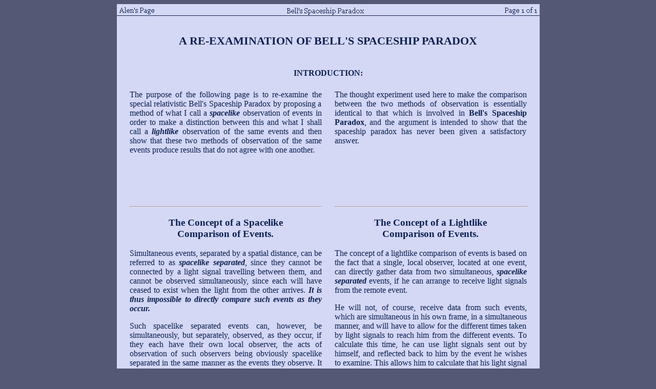

--- FILE ---
content_type: text/html; charset=UTF-8
request_url: http://alenspage.net/aBellParadox.htm
body_size: 41118
content:
<!DOCTYPE HTML PUBLIC "-//W3C//DTD HTML 4.01//EN"
   "http://www.w3.org/TR/html4/strict.dtd">
<html>
<head>
<META http-equiv="Content-Style-Type" content="text/css">
<title>Bell's Spaceship Paradox</title>
<style type="text/css">
.maintable
{
background-color:#d4d8f5;
color:#300000;
}
</style>
<style type="text/css">
.btable
{
background-color:#d4d8f5;
color:#0a2050;
}
</style>
<style type="text/css">
p
{
font-size:16px
}
</style>
<style type="text/css">
.ytable
{
background-image:url('yellow.jpg');
background-color:#afabaf;
color:#300000;
}
</style>
<style>
p#content
{
width: 1199px; margin-left: auto; margin-right: auto;
}
</style>
</head>
<body bgcolor="#545875">
<div class="maintable" style="position:relative; margin-left:auto; margin-right:auto; width:825px; height:10530px">
<img src="Header.bll.pdx.gif">
<! ##############>
<div  class="btable" style="position:absolute; top:40px; left:0px; width:825px">
<p style="text-align:center; font-family:Georgia">
<h3 style="text-align:center"><b><big>A RE-EXAMINATION OF BELL'S SPACESHIP PARADOX</big></b></h3>
</p>
</div>
<! ##############>
<div  class="btable" style="position:absolute; top:127px; left:0px; width:375px; padding:25px;  font-size:16px">
<p style="text-align:justify; font-family:Georgia; font-size:16px">
The purpose of the following  page is to re-examine the special relativistic Bell's Spaceship Paradox by proposing a method of what I call a <i><b>spacelike</b></i> observation of events in order to make a distinction between this and what I shall call a <i><b>lightlike</b></i> observation of the same events and then show that these two methods of observation of the same events produce results that do not agree with one another. 
<! ##############>
</p>
</div><div  class="btable" style="position:absolute; top:127px; left:400px; width:375px; padding:25px;  font-size:16px">
<p style="text-align:justify; font-family:Georgia; font-size:16px">
The thought experiment used here to make the comparison between the two methods of observation is essentially identical to that which is involved in <b>Bell's Spaceship Paradox</b>, and the argument is intended to show that the spaceship paradox has never been given a satisfactory answer.
</p>
</div>
<! ##############>
<div  class="btable" style="position:absolute; top:110px; left:0px; width:825px; font-size:16px">
<p style="text-align:center; font-family:Georgia; font-size:16px">
<b>INTRODUCTION:</b>
</p>
</div>
<! ##############>
<div  class="btable" style="position:absolute; top:362px; left:0px; width:375px; padding:25px;  font-size:16px">
<hr width=100%>
<h3 align=center><b>The Concept of a Spacelike<br> Comparison of Events.</h3></b>
</p><p style="text-align:justify; font-family:Georgia; font-size:16px">
Simultaneous events, separated by a spatial distance, can be referred to as <b><i>spacelike separated</i></b>, since they cannot be connected by a light signal travelling between them, and cannot be observed simultaneously, since each will have ceased to exist when the light from the other arrives. <i><b>It is thus impossible to directly compare such events as they occur.</b></i>
</p><p style="text-align:justify; font-family:Georgia; font-size:16px">
Such spacelike separated events can, however, be simultaneously, but separately, observed, as they occur, if they each have their own local observer, the acts of observation of such observers being obviously spacelike separated in the same manner as the events they observe.  It follows that, if each of two such observers, who are not in relative motion, has a clock that is synchronised with an identical clock in the possession of his fellow observer, a basis exists for what could be called a <b><i>'spacelike comparison'</i> </b> of the events they observe.
</p><p style="text-align:justify; font-family:Georgia; font-size:16px">
What this means is that each of the observers makes a permanent record of the data from the event he observes, and links this data with the time shown on his clock.  From this it follows that a later comparison of the data records of the two spacelike separated events, which are linked by the fact that the clock times of the two separate observers were simultaneous, can show what features of the events were also simultaneous.
</p><p style="text-align:justify; font-family:Georgia; font-size:16px">
The conclusions of such a comparison are exactly the same as they would be if it were possible for an observer to travel from one event to the other, and back, at infinite velocity, as they occurred. 
<! ##############>
</p>
</div><div  class="btable" style="position:absolute; top:362px; left:400px; width:375px; padding:25px;  font-size:16px">
<hr width=100%>
<h3 align=center><b>The Concept of a Lightlike<br> Comparison of Events.</h3></b>
<p style="text-align:justify; font-family:Georgia; font-size:16px">
The concept of a lightlike comparison of events is based on the fact that a single, local observer, located at one event, can directly gather data from two simultaneous, <b><i>spacelike separated</i></b> events, if he can arrange to receive light signals from the remote event.
</p><p style="text-align:justify; font-family:Georgia; font-size:16px">
He will not, of course, receive data from such events, which are simultaneous in his own frame, in a simultaneous manner, and will have to allow for the different times taken by light signals to reach him from the different events.  To calculate this time, he can use light signals sent out by himself, and reflected back to him by the event he wishes to examine.  This allows him to calculate that his light signal encountered its target event at a time = 1/2 the time taken for the light to make the round trip.
</p><p style="text-align:justify; font-family:Georgia; font-size:16px">
With such allowances being made, he can gather data from both events, and thus create a basis for a comparison, as in the previous case involving what I called the spacelike comparison of events. Although the comparison is made in the same manner, using recorded data, in this case the comparison does not similarly reflect the manner in which the data was actually collected.
</p><p style="text-align:justify; font-family:Georgia; font-size:16px">
I call this a <b><i>'lightlike comparison'</b></i>  of <b><i>spacelike separated</b></i>  events because the observer has a lightlike relationship with the data gathered at the remote event, though not with the event itself. This is distinct from the previous case in which the data is gathered, in a spacelike manner, by two separate observers localised at the two events.
</p>
</div>
<! ##############>
<div  class="btable" style="position:absolute; top:1176px; left:0px; width:825px; font-size:16px">
<hr width=100%>
<p style="text-align:center; font-family:Georgia; font-size:16px">
<b>AN EXPERIMENT THAT IS LOCALLY SELF-CONTAINED:</b>
</p><p style="text-align:center; font-family:Georgia; font-size:16px">
<img src="magnet1.gif"><img src="Magnetani.gif">
</p>
</div>
<! ##############>
<div  class="btable" style="position:absolute; top:1587px; left:0px; width:375px; padding:25px;  font-size:16px">
<p style="text-align:justify; font-family:Georgia; font-size:16px">
This is a description of the experimental setup to be used in the argument further on.
</p><p style="text-align:justify; font-family:Georgia; font-size:16px">
The illustration shows a coil-and-magnet experiment, set in motion by the power pack mounted on the coil.  Everything else in the illustration has to do with data collection by the local observer.  <i><b>The coil-and-magnet thus constitutes a completely self-contained system, independent of the observer, and everything else in the observer's inertial frame of 
reference</i></b>.  </b></i>Initially, the coil-and-magnet are stationary and, therefore, start off in the observer's inertial reference frame. 
</p><p style="text-align:justify; font-family:Georgia; font-size:16px">
The cause of the mutual accelerations of the coil and magnet is entirely contained within the coil-and-magnet system itself. This acceleration is switched off before the observer's clock time is defined as <b>t = 0</b> and, therefore, at this time, the magnet has a constant velocity relative to the observer, and occupies its own inertial frame of reference. 
</p><p style="text-align:justify; font-family:Georgia; font-size:16px">
<img src="magnet.time.eq.0.gif">
</p><p style="text-align:justify; font-family:Georgia; font-size:16px">
The observer uses the vertical light beam, as shown on the left, to set a clock in his frame to zero and, at this time, a pulse of light is also sent from behind the magnet and later reflected backwards off the mirror at the front of the magnet, as illustrated on the right.  This is used as a method to measure the length of the moving magnet, using the Lorentz transform, as follows (<i>Actually, the vertical light emitter, and its detector, should be mounted in such a way that the time taken for the vertical light beam to go from emitter to detector would be as close to zero as possible. Since this would make the illustrations less clear, the arrangement shown should be regarded as being for illustration purposes only, with the vertical light beam being presumed to have an actual arrangement that would reduce its transit time to be as close to zero as possible</i>):
</p>
</div>
<! ##############>
<div  class="btable" style="position:absolute; top:1587px; left:400px; width:375px; padding:25px;  font-size:16px">
<p style="text-align:justify; font-family:Georgia; font-size:16px">
The Lorentz transform for distance in the direction of motion is, as usual,
</p><p style="text-align:center; font-family:Georgia; font-size:16px">
<b>x' = &gamma;(x - vt)</b>
</p><p style="text-align:justify; font-family:Georgia; font-size:16px">
in which <b>v</b> is the velocity of the magnet and
</p><p style="text-align:center; font-family:Georgia; font-size:16px">
<b>&gamma; = 1/(1-v<sup><small>2</small></sup>/c<sup><small>2</small></sup>)<sup><small>1/2</small></sup>.</b>
</p><p style="text-align:justify; font-family:Georgia; font-size:16px">
In the illustration on the right, the rear end of the magnet represents the origin of the inertial frame of the moving magnet, from which <b>x'</b> is measured, <b>x'</b> therefore actually being the length, <b>L'</b>, which is the original, or 'proper', length of the magnet.  The encounter between the light pulse and mirror on the front of the magnet is the event at a distance, <b>x</b>, in the observer's frame, from the position of the rear end of the magnet at <b>t = 0.</b> 
</p><p style="text-align:justify; font-family:Georgia; font-size:16px">
<img src="magnet.time.eq.t.gif">
</p><p style="text-align:justify; font-family:Georgia; font-size:16px">
Thus we have
</p><p style="text-align:center; font-family:Georgia; font-size:16px">
<b>L' = &gamma;(x - vt)</b> or <b>(1/&gamma;)L' = (x - vt)</b>
</p><p style="text-align:justify; font-family:Georgia; font-size:16px">
Thus,  <b>(1/&gamma;)L'</b> is the measured length of the magnet in the stationary frame, which is less than its  'proper' length in its own, moving frame.
</p><p style="text-align:justify; font-family:Georgia; font-size:16px">
It can be assumed that, at any time, <b>t</b>, after <b>t = 0</b>, the rear end of the magnet is always at a distance <b>vt</b> from its position at <b>t = 0</b>, since this is a stationary frame specification that expresses the definition of the velocity of the moving frame relative to the stationary frame.
</p><p style="text-align:justify; font-family:Georgia; font-size:16px">
These calculations form part of the data collected locally, by the local observer. <b>A crucial property of such an experimental setup will be that it is translationally invariant in space, as discussed below.</b></p>
</p>
</div>
<div  class="btable" style="position:absolute; top:2767px; left:0px; width:375px; padding:25px;  font-size:16px">
<p style="text-align:center; font-family:Georgia; font-size:16px">
<img src="Expt.loc.gif">
</p><p style="text-align:justify; font-family:Georgia; font-size:16px">
Let <b>d</b>, as shown, represent a distance that describes the location of the experiment within the stationary observer's frame of reference. The other end of this distance can be any distant fixed location in the observer's frame, beyond the region  shown in the 
</p>
</div><div  class="btable" style="position:absolute; top:2767px; left:400px; width:375px; padding:25px;  font-size:16px">
<p style="text-align:justify; font-family:Georgia; font-size:16px">
illustration.  It is self-evident that any data collected by the observer is completely independent of the value of the distance, <b>d</b>.
</p><p style="text-align:justify; font-family:Georgia; font-size:16px">
If, now, the experiment, together with the observer, and his apparatus, were all moved and set up in exactly the same manner as before, in the same inertial frame as before, at an arbitrary distance, <b>d'</b>, replacing the distance,<b> d,<i> this could not in any way make any difference to the experimental data collected by the observer.</i></b>
I refer to this fact by saying that the experiment is<b><i> translationally invariant</i></b> within the stationary observer's inertial frame. This is something that is self-evident, and requires no further proof or demonstration.
</p>
</div>
<! ##############>
<div  class="btable" style="position:absolute; top:2750px; left:0px; width:825px; font-size:16px">
<p style="text-align:center; font-family:Georgia; font-size:16px">
<b>THAT THIS EXPERIMENT IS TRANSLATIONALLY INVARIANT:</b>
</p>
</div>
<! ##############>
<div  class="btable" style="position:absolute; top:3207px; left:0px; width:375px; padding:25px;  font-size:16px">
<p style="text-align:justify; font-family:Georgia; font-size:16px">
Let there be two identical experiments set up, in the stationary frame, with two local observers, with identical sets of apparatus. This arrangement is essentially no different to that involving the two identically accelerated rocket ships in <b><i>Bell's Spaceship Paradox</i></b>.
</p><p style="text-align:justify; font-family:Georgia; font-size:16px">
The previous argument, establishing the translational invariance of the experiment in the observer's inertial frame, is sufficient to prove that the two sets of data collected by the two observers must be identical in all respects, not only from the perspective of the stationary frame observers, but also by any measuring instruments that might be set up, in the moving frame, on the magnets themselves.
</p><p style="text-align:justify; font-family:Georgia; font-size:16px">
If each observer, in addition, has a clock, synchronised with an identical clock in the possession of his fellow observer,<b><i> these clocks can be used to prove that all the events, or items of experimental data, associated with the</b></i> 
</p>
</div><div  class="btable" style="position:absolute; top:3207px; left:400px; width:375px; padding:25px;  font-size:16px">
<p style="text-align:justify; font-family:Georgia; font-size:16px"><b><i>identical experiments, were simultaneous in the single reference frame of the observers.</b></i>
</p><p style="text-align:justify; font-family:Georgia; font-size:16px">
Thus, the time, <b>t = 0</b>, occurred simultaneously in both experiments.  Both light pulses encountered the front mirrors of both magnets simultaneously.  The values of the times, <b>t</b>, associated with these events, were simultaneous, and the distances, <b>vt</b>, of the rear ends of the magnets from their local origins at <b>t = 0</b> were also simultaneous. Likewise, if each magnet has a clock mounted on it, that are synchronised with one another in the stationary frame before the magnets begin to move, then the values of the times, <b>&tau;</b>, shown on the moving clocks will always be the same, whether the time is recorded in the stationary frame or is recorded in the moving frame and then transmitted to the respective stationary frame observer.
</p><p style="text-align:justify; font-family:Georgia; font-size:16px">
All this is established simply by the translational invariance of the original single experiment.
</p>
</div>
<! ##############>
<div  class="btable" style="position:absolute; top:3171px; left:0px; width:825px; font-size:16px">
<p style="text-align:center; font-family:Georgia; font-size:16px">
<b>THAT DUPLICATION OF THIS EXPERIMENT, AT ANY SPATIAL DISTANCE FROM IT, MUST PRODUCE TWO SETS OF IDENTICAL EXPERIMENTAL RESULTS:</b>
</p>
</div>
<! ##############>
<div  class="btable" style="position:absolute; top:3683px; left:0px; width:825px; font-size:16px">
<p style="text-align:center; font-family:Georgia; font-size:16px">
<b>THAT A SPACELIKE COMPARISON OF THE TWO SETS OF DATA SHOWS NO RELATIVISTIC FORESHORTENING OF THE DISTANCE BETWEEN THE MAGNETS:</b>
</p>
</div>
<! ##############>
<div  class="btable" style="position:absolute; top:3754px; left:0px; width:775px; padding:25px;  font-size:16px">
<p style="text-align:center; font-family:Georgia; font-size:16px">
<img src="magnet.time.2.eq.t.gif">
</p>
</div>
<! ##############>
<div  class="btable" style="position:absolute; top:4150px; left:0px; width:375px; padding:25px;  font-size:16px">
<p style="text-align:justify; font-family:Georgia; font-size:16px">
The two experiments have their local origins, in the inertial frame of the observers, at a distance, <b>D</b>, apart, as shown.  It has been demonstrated that, the experiments being identical, the rear ends of the magnets are each simultaneously at the same distance, <b>vt</b>, from these origins.
</p><p style="text-align:justify; font-family:Georgia; font-size:16px">
These facts lead to the inescapable conclusion that the rear ends of the two magnets must also be a distance, <b>D</b>, apart.
</p><p style="text-align:justify; font-family:Georgia; font-size:16px">
Since, however, when the magnets were at rest before the start of the experiment, they were also, by definition, identically located relative to the local origins, they must also have been at a distance, <b>D</b>, apart.  Therefore, even when the magnets are moving together, at velocity <b>v</b> relative to the inertial frame of the observers, a spacelike comparison of 
</p>
</div><div  class="btable" style="position:absolute; top:4150px; left:400px; width:375px; padding:25px;  font-size:16px">
<p style="text-align:justify; font-family:Georgia; font-size:16px">
the locally collected experimental data shows them to be still at a distance, <b>D</b>, apart.  
</p><p style="text-align:justify; font-family:Georgia; font-size:16px">
<b><i>That is, this distance does not display any relativistic foreshortening effect due to the motion of the magnets.</i></b>
</p><p style="text-align:justify; font-family:Georgia; font-size:16px">
During the period of acceleration also, the magnitudes of the velocities of the magnets will be always simultaneously the same, so that at no time can the magnets ever be considered to be other than at a distance, <b>D</b>, apart. </b>
</p><p style="text-align:justify; font-family:Georgia; font-size:16px">
These results refer specifically to the context of the<b><i> spacelike comparison</b></i> of events, and are justified entirely by the <b><i>translational invariance</b></i> of the experiment within the inertial frame of its observer.</i></b>
</p>
</div>
<! ##############>
<div  class="btable" style="position:absolute; top:4624px; left:0px; width:375px; padding:25px;  font-size:16px">
<p style="text-align:justify; font-family:Georgia; font-size:16px">
<i><b>Statement of the Basic Argument:</b></i><br>
The following is the argument used to supposedly answer the lack of foreshortening of the distance between the magnets, and applies originally to the lack of foreshortening of the distance between the spaceships in Bell's Spaceship Paradox.
</p><p style="text-align:justify; font-family:Georgia; font-size:16px">
During the period of acceleration, the velocities of the magnets, viewed from the stationary frame, will be always simultaneously the same, so that at no time can the magnets ever be considered to be other than at a distance, <b>D</b>, apart. However, it has been argued that, in the reference frame of the magnets, the proper distance apart of the magnets is stretched, during acceleration, in a manner to compensate for a length contraction effect, such that no length contraction will be visible in the stationary frame, even though, in reality, it has actually occurred. That is, since the length contraction of a proper distance, <b>D</b>, is <b>(1/&gamma;)D</b>, a compensatory stretching of the proper distance to a distance <b>&gamma;D</b> in the moving frame would produce a length contracted distance, as measured in the stationary frame,  <b>(1/&gamma;)&gamma;D=D</b>,  thus creating the appearance of no length contraction in the stationary frame.
</p><p style="text-align:justify; font-family:Georgia; font-size:16px">
This proposal relies on the principle that one can regard the final, moving frame, into which the magnets will be accelerated, as something pre-existing, in spacetime, with a pre-existing nonsimultaneity relationship between it and the stationary frame. It is then claimed that, from the perspective of this moving frame, the accelerations did not appear to begin simultaneously in the stationary frame, so that the acceleration that started earlier caused the front object to be further ahead than it would have been had they started simultaneously, thus producing a resultant stretching of the distance between the magnets on arrival in the moving frame. Alternatively, from the perspective of the stationary frame, the right hand magnet is said to arrive in the moving frame before the left hand magnet, so that it will be further ahead in the moving frame, when the left hand magnet arrives, than it would have been had they arrived simultaneously, thus stretching the original distance between them. 
</p><p style="text-align:justify; font-family:Georgia; font-size:16px">
The Minkowski spacetime diagram illustrating the occurrence of the stretching of the distance is shown below.
</p><p style="text-align:justify; font-family:Georgia; font-size:16px">
<img src="SpacetimeDiagBellParadox.gif">
</p><p style="text-align:justify; font-family:Georgia; font-size:16px">
The answer to this proposal relies on two well known fundamental principles in modern physics, as follows:
</p><p style="text-align:justify; font-family:Georgia; font-size:16px">
<i><b>1) The principle of translational invariance of an experiment in space, as mentioned already.
</p><p style="text-align:justify; font-family:Georgia; font-size:16px">
2) The principle in Special Relativity that no causal connecting principle can connect two events faster than the speed of light.</b></i>
</p><p style="text-align:justify; font-family:Georgia; font-size:16px">
If the above argument is true, it would have to be manifested by some difference in the acceleration data of one object compared to that of the other, since the accelerations were simultaneous, according to data that would be collected by instruments mounted on the magnets, when they started. Completely identical sets of data would reflect, instead, the original simultaneity of the start of the accelerations in the two experiments. That is, clock data from the two experiments would show a simultaneous start time, <b>0</b>, in the stationary frame, and a simultaneous arrival time, <b>&tau;</b>, in the moving frame, after both magnets had travelled identical distances, viewed from either frame. A nonsimultaneity effect would have to produce two different values of the arrival time, <b>&tau;</b>, in the moving frame, somewhere in the experimental data.
</p><p style="text-align:justify; font-family:Georgia; font-size:16px">
The principle of translational invariance of an experiment in space, however, specifies that, in fact, all items of time data, as well as all others, will be identical for both experiments. That is, simply carrying out an experiment at a different location in space cannot modify any item of experimental data associated with the experiment.
</p><p style="text-align:justify; font-family:Georgia; font-size:16px">
Since no items of data can locally detect the working of a nonsimultaneity relationship between the two frames, it might be suggested that this relationship operates as a relationship between the two experiments, rather than as a locally expressed difference between them.
</p>
</div><div  class="btable" style="position:absolute; top:4624px; left:400px; width:375px; padding:25px;  font-size:16px">
<p style="text-align:justify; font-family:Georgia; font-size:16px">
However, since a compensatory stretching of the proper distance would require stretching to a 
distance <b>&gamma;D</b> in the moving frame, the stretching is a function of the distance apart, <b>D</b>, of the two experiments. The supposed nonsimultaneity will therefore have the effect of creating the equivalent of a mathematically expressible, faster-than-light connecting principle between the two experiments. In addition, it does not appear that such a connecting principle, if it were possible, would be able to avoid causing a difference in the data collected locally by the experiments.
</p><p style="text-align:justify; font-family:Georgia; font-size:16px">
<i><b>First Defence of the Argument:</b></i><br>
One might try to get around this by proposing that the nonsimultaneity effect works like a kind of 'landscape effect', which does not require a faster-than-light connecting principle. That is, to use a crude comparison, if person <b>A</b> climbs hill <b>A</b> and person <b>B</b> climbs hill <b>B</b>, which are sloped differently, then the spacelike distance between <b>A</b> and <b>B</b> can stretch without any faster-than-light connecting principle being involved. 
</p><p style="text-align:justify; font-family:Georgia; font-size:16px">
<i><b>First Defence Answered:</b></i><br>
This effect, however, is achieved by a difference between the experiments, created locally by each experiment, which therefore establishes the effect without the operation of a connecting principle. Another way to express this is that the hill-climbing experiment is not translationally invariant within the landscape. 
</p><p style="text-align:justify; font-family:Georgia; font-size:16px">
This explanation cannot be applied to the magnet experiments, which are identical in all respects, and also translationally invariant in space. A landscape explanation will therefore not be able to explain the claimed difference between the accelerations of the magnets, and stretching of the distance between them. 
</p><p style="text-align:justify; font-family:Georgia; font-size:16px">
<i><b>Second Defence of the Argument:</b></i><br>
Another attempt to get around the problem, which has been suggested, is to propose that the landscape effect exists, but is not detected by the local experimental data. That is, a combination of accelerometer and magnet on-board clock data, along with distance travelled, which are identical for both experiments, does not reflect the true nature of the transition of the magnets from one frame to the other, and cannot be used to specify the true arrival times in the moving frame, which are claimed to be simultaneous in the view of the stationary frame, but different within the moving frame.
</p><p style="text-align:justify; font-family:Georgia; font-size:16px">
<i><b>Second Defence Answered:</b></i><br>
This approach, however, confers an arbitrary preference on some items of data as being valid, compared to others, in order to satisfy theoretical requirements. That is, the readings of stationary frame clocks are specified to be valid, but the readings of magnet on-board clocks are discounted as invalid in specifying identical arrival times in the moving frame. Identical magnet accelerometer data, specifying identical accelerations, is thus also discounted.
</p><p style="text-align:justify; font-family:Georgia; font-size:16px">
We thus have, here, the working of an undetectable, phantom spacetime landscape, that is able to selectively invalidate items of experimental data, even though the theory of Special Relativity, as a whole, is grounded in problems relating to experimental data. Such a situation has all the appearances of a theory that is being upheld in the face of contrary experimental evidence. The experimental evidence, even though involving thought experiments, is unquestionable, if the two principles of translational invariance of the experiments in space and the impossibility of faster-than-light connection between them are upheld.
</p><p style="text-align:justify; font-family:Georgia; font-size:16px">
<i><b>Conclusion:</b></i><br>
In view of the above arguments, it is impossible to postulate a stretching of the distance between the magnets at all, never mind in accordance with a function <b>&gamma;D</b>, without violating the principle of translational invariance of the experiments, or that of the spacelike disconnection between them, and this should be considered to exclude any possibility of the existence of an associated, hidden length contraction effect.
</p><p style="text-align:justify; font-family:Georgia; font-size:16px">
It might, perhaps, be argued that, if this conclusion is correct, and the experiment displays neither a length contraction effect in the stationary frame, nor a stretching of the distance in the moving frame, the Special Relativistic prediction of a length contraction effect is discounted altogether.
</p><p style="text-align:justify; font-family:Georgia; font-size:16px">
This, however, need not be the case. The distance apart of the magnets, in the stationary frame, is being measured in a spacelike manner, without sending a pulse of light from one magnet to the other in order to examine the distance between them. I therefore propose that the answer must be that measurement of the distance by using a pulse of light would, in fact, detect a length contraction effect between the magnets. This proposal is discussed below.
</p>
</div>
<! ##############>
<div  class="btable" style="position:absolute; top:4569px; left:0px; width:825px; font-size:16px">
<p style="text-align:center; font-family:Georgia; font-size:16px">
<b>AGAINST ARGUMENTS SUGGESTING A STRETCHING OF THE DISTANCE <br>BETWEEN THE MAGNETS, AS MEASURED IN THE MOVING FRAME <br>(Which is the Standard Answer to Bell's Spaceship Paradox):</b>
</p>
</div>
<! ##############>
<div  class="btable" style="position:absolute; top:6778px; left:0px; width:825px; font-size:16px">
<p style="text-align:center; font-family:Georgia; font-size:16px">
<b>AN EXPERIMENT ILLUSTRATING THE LIGHTLIKE<br> COLLECTION OF DATA BY A SINGLE OBSERVER:</b>
</p>
</div>
<! ##############>
<div  class="btable" style="position:absolute; top:6849px; left:0px; width:775px; padding:25px;  font-size:16px">
<p style="text-align:center; font-family:Georgia; font-size:16px">
<img src="lightlike.gif">
</p>
</div>
<! ##############>
<div  class="btable" style="position:absolute; top:7245px; left:0px; width:375px; padding:25px;  font-size:16px">
<p style="text-align:justify; font-family:Georgia; font-size:16px">
The illustration shows two identical experiments, separated by a distance that isolates them from one another.   The left hand observer is gathering data in a lightlike manner from two spacelike separated events.  These events are the positions of the rear ends of the two magnets. Light is sent from the left hand experiment and reflected off the rear mirror on the magnet of the right hand experiment.
</p><p style="text-align:justify; font-family:Georgia; font-size:16px">
The important event in this experiment is the location of the rear end of the right hand magnet, based on data gathered remotely, in a lightlike manner, by the left hand observer.  This time, the left hand observer sends a pulse of light, at time, <b>t = 0</b>,
</p>
</div><div  class="btable" style="position:absolute; top:7245px; left:400px; width:375px; padding:25px;  font-size:16px">
<p style="text-align:justify; font-family:Georgia; font-size:16px">
 which reflects off the rear end mirror of the other observer's magnet, instead of the front mirror of his own magnet, as previously.  Instead of calculating the length of his own magnet, as before, the left hand observer now calculates the distance apart of the rear ends of the two magnets, using the same Lorentz transform equation as before.
</p><p style="text-align:justify; font-family:Georgia; font-size:16px">
The left hand observer is not using a pulse of light to find out where the rear end of his own magnet is, because he already knows that it is always at a distance<b> vt</b> from where it was at the time that is defined as<b> t = 0</b>.
</p>
</div>
<! ##############>
<div  class="btable" style="position:absolute; top:7591px; left:0px; width:825px; font-size:16px">
<p style="text-align:center; font-family:Georgia; font-size:16px">
<b>THAT THE LIGHTLIKE COMPARISON OF EVENTS BY THE LEFT HAND OBSERVER<br> DISPLAYS A FORESHORTENING OF THE DISTANCE BETWEEN THE MAGNETS:</b>
</p>
</div>
<! ##############>
<div  class="btable" style="position:absolute; top:7662px; left:0px; width:775px; padding:25px;  font-size:16px">
<p style="text-align:center; font-family:Georgia; font-size:16px">
<img src="magnet.time.eq.t.2.gif">
</p>
</div>
<! ##############>
<div  class="btable" style="position:absolute; top:8058px; left:0px; width:375px; padding:25px;  font-size:16px">
<p style="text-align:justify; font-family:Georgia; font-size:16px">
The illustration shows the method used by the left hand observer to measure the distance from his origin, defined by the time, <b> t = 0</b>, in his reference frame, to the rear end of the second observer's magnet.
</p><p style="text-align:justify; font-family:Georgia; font-size:16px">
At the moment that the time, <b>t</b>, is set to zero, as before, the first observer's apparatus sends a pulse of light to a backwards facing mirror, this time on the rear end of the second magnet, rather than on the front end of his own magnet, as previously.  Time, <b>t</b>, will now be the time that his light pulse encounters the mirror on the rear end of the second magnet, which constitutes the event he will examine.
</p><p style="text-align:justify; font-family:Georgia; font-size:16px">
 At this time, the rear end of his own magnet will be, as always, at a distance <b>vt</b> from the origin in his frame, that is, where it was at <b>t = 0</b>.
</p><p style="text-align:justify; font-family:Georgia; font-size:16px">
The origin of the moving reference frame, <b><i>now 
</p>
</div><div  class="btable" style="position:absolute; top:8058px; left:400px; width:375px; padding:25px;  font-size:16px">
<p style="text-align:justify; font-family:Georgia; font-size:16px">
regarded as containing the two magnets
moving at velocity,</i> v</b>, is still the rear end of his own magnet, and the distance, <b>x'</b>, in the Lorentz transform is therefore now the measured distance, <b>D</b>, between the rear ends of the two magnets.  Thus, the Lorentz transform
</p><p style="text-align:justify; font-family:Georgia; font-size:16px">
<b>x' = &gamma;(x - vt)</b>
</p><p style="text-align:justify; font-family:Georgia; font-size:16px">
becomes
</p><p style="text-align:justify; font-family:Georgia; font-size:16px">
<b>D =  &gamma;(x - vt)</b> or <b>x - vt = (1/&gamma;)D</b>
</p><p style="text-align:justify; font-family:Georgia; font-size:16px">
<b><i>The results obtained by the left hand observer, for whom, this time, all relevant data of both experiments is obtained by him entirely in a lightlike manner, will indicate that the distance between the rear ends of the magnets is foreshortened from the proper distance, </i><b>D</b><i>, to </i>(1/&gamma;)D</b>.
</p>
</div>
<! ##############>
<div  class="btable" style="position:absolute; top:8529px; left:0px; width:375px; padding:25px;  font-size:16px">
<p style="text-align:justify; font-family:Georgia; font-size:16px">
A comparison of the results obtained from the foregoing experiments shows that the results obtained from an examination of two particular events in a moving inertial frame are not independent of the manner in which the data was gathered.
</p><p style="text-align:justify; font-family:Georgia; font-size:16px">
These results make it clear that, in the case of spacelike separated events, a <b>spacelike comparison</b> of the events produces results that disagree with those produced by a<b> lightlike comparison</b> of the same events.  The data gathered in a spacelike manner does not display a foreshortening of the distance, within the moving frame, between these events, whereas the data gathered in a lightlike manner does.
</p><p style="text-align:justify; font-family:Georgia; font-size:16px">
A similar result will be obtained in respect of nonsimultaneity effects relating to the two events. A spacelike comparison of moving clocks, by two observers in a stationary frame, located immediately opposite the present locations of the two clocks, will show both clocks to be time dilated in an identical manner, and be synchronised with one another, or will be seen to simultaneously display the same time in the moving frame.
</p><p style="text-align:justify; font-family:Georgia; font-size:16px">
However, according to a lightlike comparison of the the times on the clocks by the left hand observer,
</p>
</div><div  class="btable" style="position:absolute; top:8529px; left:400px; width:375px; padding:25px;  font-size:16px">
<p style="text-align:justify; font-family:Georgia; font-size:16px">
 who will receive information about the time on the second clock by receiving a light signal from it, both clocks will not appear to be equally time dilated, as the second magnet clock will appear more time dilated than the first,  The clocks will thus not appear to be synchronised, or to show the same time simultaneously in the moving frame, from the perspective of the stationary observer.
</p><p style="text-align:justify; font-family:Georgia; font-size:16px">
The foregoing argument, that reveals a distinction between the the results of the spacelike and lightlike examinations of the same events, establishes that the transformation equations of Special Relativity do not reveal the independent nature of an underlying spacetime. If such were the case, then there could be no difference between the results of spacelike and lightlike examinations of the same events. The conclusion consequent to the difference produced by the lightlike examination of events must be that such results reveal something about the nature of light itself, on which the results depend, rather than on any independent feature of an underlying spacetime. This automatically calls into question the interpretation of the Minkowski equation as representing any real, underlying spacetime, and the similar interpretation of the spacetime diagram used to illustrate it. </i></b>
</p>
</div>
<! ##############>
<div  class="btable" style="position:absolute; top:8512px; left:0px; width:825px; font-size:16px">
<p style="text-align:center; font-family:Georgia; font-size:16px">
<b>CONCLUSIONS:</b>
</p>
</div>
<! ##############>
<div  class="btable" style="position:absolute; top:9154px; left:0px; width:825px; font-size:16px">
<hr align=center size=3 width=100%>
<p style="text-align:center; font-family:Georgia; font-size:16px">
<small>&copy; Alen, March 2007; update Dec 2010.<br>
June 2019 - re-engineered to display properly on Chrome and Firefox.<br>
alen.1@bigpond.com<br>
<hr align=center size=4 width=5%>
<p align=center>
 Material on this page may be reproduced<br> for personal use only.
</p>
<hr align=center size=4 width=5%>
</div>
<! ##############>
<div  class="btable" style="position:absolute; top:9344px; left:0px; width:825px; font-size:16px">
<p align=center>
<iframe src="Links.a.htm" width="825" height="1150" align=center frameBorder="0"></iframe>
</p>
</div>
<! ##############>
</div>
<!-- Start of StatCounter Code -->
<script type="text/javascript">
var sc_project=6462718; 
var sc_invisible=1; 
var sc_security="c7aaa007"; 
</script>

<script type="text/javascript"
src="http://www.statcounter.com/counter/counter.js"></script><noscript><div
class="statcounter"><a title="web stats"
href="http://statcounter.com/free_web_stats.html"
target="_blank"><img class="statcounter"
src="http://c.statcounter.com/6462718/0/c7aaa007/1/"
alt="web stats" ></a></div></noscript>
<!-- End of StatCounter Code -->
</body>
</html>

--- FILE ---
content_type: text/html; charset=UTF-8
request_url: http://alenspage.net/Links.a.htm
body_size: 5637
content:
<!DOCTYPE HTML PUBLIC "-//W3C//DTD HTML 4.01//EN"
   "http://www.w3.org/TR/html4/strict.dtd">
<html>
<head>
<style type="text/css">
a:link
{
color:#0a20ff;
}
a:visited
{
color:#c00098;
}
a:hover
{
color:#800098;
}
a:active
{
color:#c00098;
}
</style>
<style type="text/css">
.mainatable
{
background-color:#d4d8f5;
color:#300000;
}
</style>
<style type="text/css">
.btable
{
background-color:#d4d8f5;
color:#0a2050;
}
</style>
<style type="text/css">
p
{
font-size:16px
}
</style>
<style type="text/css">
.ytable
{
background-image:url('yellow.jpg');
background-color:#afabaf;
color:#300000;
}
</style>
<style>
p#content
{
width: 775px; margin-left: auto; margin-right: auto;
}
</style>
</head>
<body bgcolor="#d4d8f5">
<div class="mainatable" style="position:relative; margin-left:auto; margin-right:auto; width:775px; height:1106px">
<! ##############49>
<div  class="btable" style="position:absolute; top:0px; left:0px; width:775px; ">
<p style="text-align:center; font-family:Georgia">
<hr align=center size=3 width=100%>
<p style="text-align:left; font-family:Georgia; font-size:16px">
<b>SPECIAL RELATIVITY PAGES:</b>
</p><p style="text-align:left; font-family:Georgia; font-size:16px">
<a href="index.html" target="_blank">Einstein's Derivation of the Transformation Equations in Special Relativity</a>
</p><p style="text-align:left; font-family:Georgia; font-size:16px">
<a href="aMinkowskiTimeIntervals.htm" target="_top">Mathematical Proof that Minkowski Equation Time Intervals Cannot Represent<br> Current Time Intervals for Both Observers in Both Frames.</a>
</p><p style="text-align:left; font-family:Georgia; font-size:16px">
<a href="aBellParadox.htm" target="_blank">A Re-Examination of Bell's Spaceship Paradox</a>
</p><p style="text-align:left; font-family:Georgia; font-size:16px">
<a href="TwinsParadox.htm" target="_blank">The Twins Paradox</a>
</p><p style="text-align:left; font-family:Georgia; font-size:16px">
<a href="SR.LT.htm" target="_blank">Special Relativity as a Theory of Light rather than Spactime</a>
</p><p style="text-align:left; font-family:Georgia; font-size:16px">
<a href="SpacetimeDiagram.htm" target="_blank">The Spacetime Diagram as an Illustration of the Failure of Minkowski Spacetime</a>
</p><p style="text-align:left; font-family:Georgia; font-size:16px">
<a href="SRTransform.htm" target="_blank">The SR (Lorentz) Transform in the Actual, Dynamic Reality</a>
</p><p style="text-align:left; font-family:Georgia; font-size:16px">
<hr align=center size=8 width=100%>
</p><p style="text-align:left; font-family:Georgia; font-size:16px">
<b>OTHER PHYSICS AND MATHEMATICS PAGES:</b>
</p><p style="text-align:left; font-family:Georgia; font-size:16px">
<a href="Geodesic.htm" target="_blank">A New Fundamental Geodesic Principle in Geometry and Physics:<br>Part I: The Geometric Argument.</a><br>
<a href="H.Pr.htm" target="_blank">Part II: Hamilton's Principle of Least Action.</a>
</p><p style="text-align:left; font-family:Georgia; font-size:16px">
<a href="AetherFlowGravitation.htm" target="_blank">An Aether Flow Model of Gravitation<br><small>(The Schwarzschild equation from<br>SR-corrected Newtonian Gravitation)</small></a>
</p><p style="text-align:left; font-family:Georgia; font-size:16px">
<a href="ComplexNumbers.htm" target="_blank">Multi-dimensional Complex Numbers</a>
</p><p style="text-align:left; font-family:Georgia; font-size:16px">
<hr align=center size=8 width=100%>
</p><p style="text-align:left; font-family:Georgia; font-size:16px">
<b>TOPICS IN THE PHILOSOPHY OF SCIENCE:</b>
</p><p style="text-align:left; font-family:Georgia; font-size:16px">
<a href="Introduction.htm" target="_blank">Introduction</a>
</p><p style="text-align:left; font-family:Georgia; font-size:16px">
<a href="Infinity.htm" target="_blank">1) Can an Infinite Reality Actually Exist?</a>
</p><p style="text-align:left; font-family:Georgia; font-size:16px">
<a href="Time.htm" target="_blank">2) What is Time?</a>
</p><p style="text-align:left; font-family:Georgia; font-size:16px">
<a href="AbsoluteNothingness.htm" target="_blank">3) Was Absolute Nothingness the Beginning of Everything?</a>
</p><p style="text-align:left; font-family:Georgia; font-size:16px">
<a href="Randomness.htm" target="_blank">4) Can Absolute Randomness Really Exist?</a>
</p><p style="text-align:left; font-family:Georgia; font-size:16px">
<a href="Freewill.htm" target="_blank">5) Is There Such a Thing as Free Will?</a>
</p><p style="text-align:left; font-family:Georgia; font-size:16px">
<a href="FreewillandTime.htm" target="_blank">6) A Strange Connection Between Time and Free Will.</a>
</p><p style="text-align:left; font-family:Georgia; font-size:16px">
<hr align=center size=8 width=100%>
</p><p style="text-align:left; font-family:Georgia; font-size:16px">
<b>OTHER PAGES:</b>
</p><p style="text-align:left; font-family:Georgia; font-size:16px">
<a href="Chapter1.htm" target="_blank">How to Create Your Own Windows Programs</a>
</p><p style="text-align:center; font-family:Georgia; font-size:16px">
<hr align=center width=100%>
</p><p style="text-align:left; font-family:Georgia; font-size:16px">
<b>COMMENTARY, OPINION, WHATEVER:</b>
</p><p style="text-align:left; font-family:Georgia; font-size:16px">
<a href="Man.Woman.htm" target="_blank">The Differences Between Man and Woman</a>
</p><p style="text-align:left; font-family:Georgia; font-size:16px">
<a href="Orthodoxy.htm" target="_blank">Orthodoxy in Science</a>
<hr align=center width=5%>
</p></div></div>

</body>
</html>